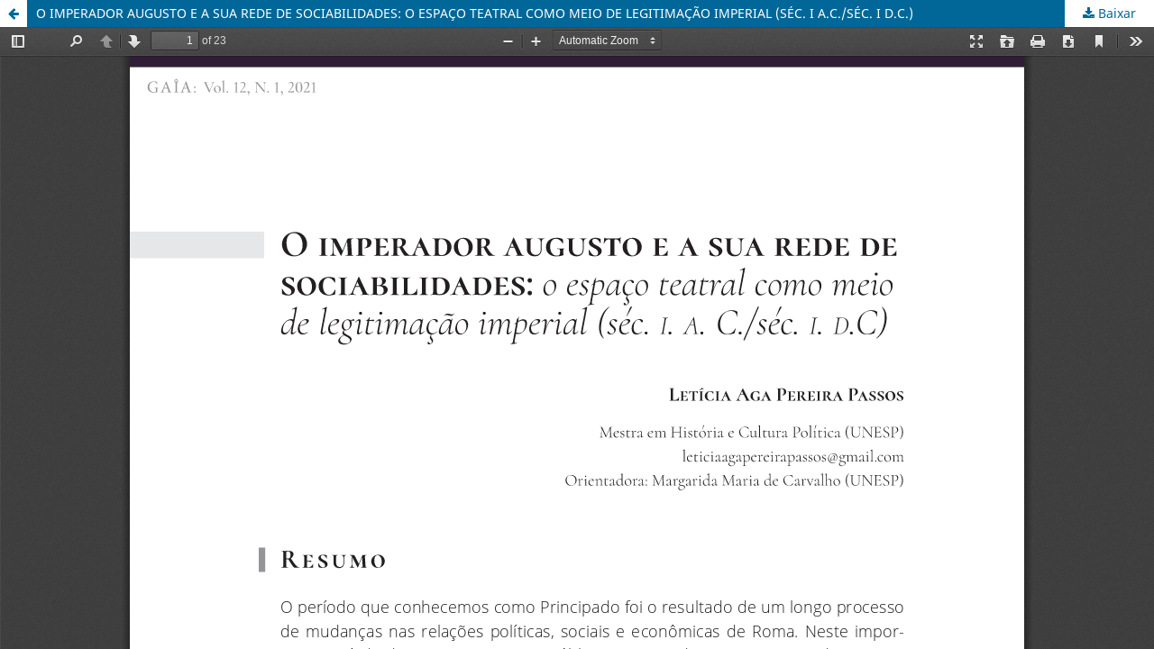

--- FILE ---
content_type: text/html; charset=utf-8
request_url: https://revistas.ufrj.br/index.php/gaia/article/view/46578/25135
body_size: 4038
content:
<!DOCTYPE html>
<html lang="pt-BR" xml:lang="pt-BR">
<head>
	<meta http-equiv="Content-Type" content="text/html; charset=utf-8" />
	<meta name="viewport" content="width=device-width, initial-scale=1.0">
	<title>Vista do O IMPERADOR AUGUSTO E A SUA REDE DE SOCIABILIDADES: O ESPAÇO TEATRAL COMO MEIO DE LEGITIMAÇÃO IMPERIAL (SÉC. I A.C./SÉC. I D.C.)</title>

	
<meta name="generator" content="Open Journal Systems 3.3.0.22" />

	<link rel="stylesheet" href="https://revistas.ufrj.br/index.php/gaia/$$$call$$$/page/page/css?name=stylesheet" type="text/css" /><link rel="stylesheet" href="https://revistas.ufrj.br/index.php/gaia/$$$call$$$/page/page/css?name=font" type="text/css" /><link rel="stylesheet" href="https://revistas.ufrj.br/lib/pkp/styles/fontawesome/fontawesome.css?v=3.3.0.22" type="text/css" /><link rel="stylesheet" href="https://revistas.ufrj.br/plugins/generic/doiInSummary/styles/doi.css?v=3.3.0.22" type="text/css" /><link rel="stylesheet" href="https://revistas.ufrj.br/plugins/generic/citations/css/citations.css?v=3.3.0.22" type="text/css" />
	<script src="https://revistas.ufrj.br/lib/pkp/lib/vendor/components/jquery/jquery.min.js?v=3.3.0.22" type="text/javascript"></script><script src="https://revistas.ufrj.br/lib/pkp/lib/vendor/components/jqueryui/jquery-ui.min.js?v=3.3.0.22" type="text/javascript"></script><script src="https://revistas.ufrj.br/plugins/themes/default/js/lib/popper/popper.js?v=3.3.0.22" type="text/javascript"></script><script src="https://revistas.ufrj.br/plugins/themes/default/js/lib/bootstrap/util.js?v=3.3.0.22" type="text/javascript"></script><script src="https://revistas.ufrj.br/plugins/themes/default/js/lib/bootstrap/dropdown.js?v=3.3.0.22" type="text/javascript"></script><script src="https://revistas.ufrj.br/plugins/themes/default/js/main.js?v=3.3.0.22" type="text/javascript"></script>
</head>
<body class="pkp_page_article pkp_op_view">

		<header class="header_view">

		<a href="https://revistas.ufrj.br/index.php/gaia/article/view/46578" class="return">
			<span class="pkp_screen_reader">
									Voltar aos Detalhes do Artigo
							</span>
		</a>

		<a href="https://revistas.ufrj.br/index.php/gaia/article/view/46578" class="title">
			O IMPERADOR AUGUSTO E A SUA REDE DE SOCIABILIDADES: O ESPAÇO TEATRAL COMO MEIO DE LEGITIMAÇÃO IMPERIAL (SÉC. I A.C./SÉC. I D.C.)
		</a>

		<a href="https://revistas.ufrj.br/index.php/gaia/article/download/46578/25135/130946" class="download" download>
			<span class="label">
				Baixar
			</span>
			<span class="pkp_screen_reader">
				Baixar PDF
			</span>
		</a>

	</header>

	<script type="text/javascript">
		// Creating iframe's src in JS instead of Smarty so that EZProxy-using sites can find our domain in $pdfUrl and do their rewrites on it.
		$(document).ready(function() {
			var urlBase = "https://revistas.ufrj.br/plugins/generic/hypothesis/pdf.js/viewer/web/viewer.html?file=";
			var pdfUrl = "https://revistas.ufrj.br/index.php/gaia/article/download/46578/25135/130946";
			$("#pdfCanvasContainer > iframe").attr("src", urlBase + encodeURIComponent(pdfUrl));
		});
	</script>

	<div id="pdfCanvasContainer" class="galley_view">
				<iframe src="" width="100%" height="100%" style="min-height: 500px;" title="PDF de O IMPERADOR AUGUSTO E A SUA REDE DE SOCIABILIDADES: O ESPAÇO TEATRAL COMO MEIO DE LEGITIMAÇÃO IMPERIAL (SÉC. I A.C./SÉC. I D.C.)" allowfullscreen webkitallowfullscreen></iframe>
	</div>
	<span class="Z3988" title="ctx_ver=Z39.88-2004&amp;rft_id=https%3A%2F%2Frevistas.ufrj.br%2Findex.php%2Fgaia%2Farticle%2Fview%2F46578&amp;rft_val_fmt=info%3Aofi%2Ffmt%3Akev%3Amtx%3Ajournal&amp;rft.language=pt_BR&amp;rft.genre=article&amp;rft.title=GA%C3%8EA&amp;rft.jtitle=GA%C3%8EA&amp;rft.atitle=O+IMPERADOR+AUGUSTO+E+A+SUA+REDE+DE+SOCIABILIDADES%3A+O+ESPA%C3%87O+TEATRAL+COMO+MEIO+DE+LEGITIMA%C3%87%C3%83O+IMPERIAL+%28S%C3%89C.+I+A.C.%2FS%C3%89C.+I+D.C.%29&amp;rft.artnum=46578&amp;rft.stitle=Rev.+Ga%C3%AEa&amp;rft.volume=12&amp;rft.issue=1&amp;rft.aulast=Passos&amp;rft.aufirst=Let%C3%ADcia+Aga+Pereira&amp;rft.date=2021-09-22&amp;rft.eissn=1517-8919"></span>

</body>
</html>
